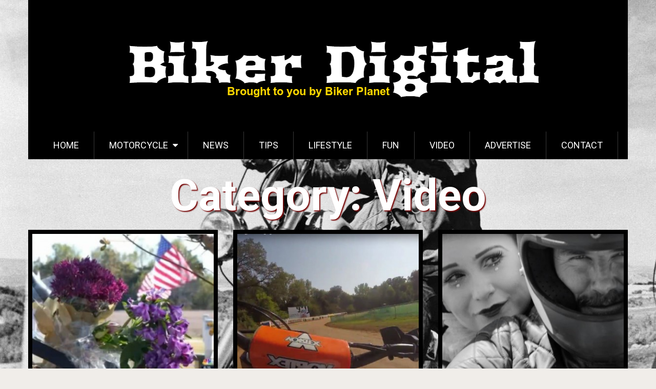

--- FILE ---
content_type: text/html; charset=UTF-8
request_url: https://bikerdigital.com/category/video/page/27/
body_size: 10234
content:
<!DOCTYPE html>
<html lang="en-US">
<head>
	<meta charset="UTF-8">
	<link rel="profile" href="http://gmpg.org/xfn/11">
	<link rel="pingback" href="https://bikerdigital.com/xmlrpc.php">
	<!--iOS/android/handheld specific -->
	<meta name="viewport" content="width=device-width, initial-scale=1, maximum-scale=1">
	<meta itemprop="name" content="Biker Digital" />
	<meta itemprop="url" content="https://bikerdigital.com" />
	<!-- Matomo -->
<script>
  var _paq = window._paq = window._paq || [];
  /* tracker methods like "setCustomDimension" should be called before "trackPageView" */
  _paq.push(['trackPageView']);
  _paq.push(['enableLinkTracking']);
  (function() {
    var u="//adult-stats.beanonetwork.com/";
    _paq.push(['setTrackerUrl', u+'matomo.php']);
    _paq.push(['setSiteId', '27']);
    var d=document, g=d.createElement('script'), s=d.getElementsByTagName('script')[0];
    g.async=true; g.src=u+'matomo.js'; s.parentNode.insertBefore(g,s);
  })();
</script>
<!-- End Matomo Code -->
<meta name='robots' content='index, follow, max-image-preview:large, max-snippet:-1, max-video-preview:-1' />

	<!-- This site is optimized with the Yoast SEO plugin v20.10 - https://yoast.com/wordpress/plugins/seo/ -->
	<title>Video Archives - Page 27 of 27 - Biker Digital</title>
	<link rel="canonical" href="https://bikerdigital.com/category/video/page/27/" />
	<link rel="prev" href="https://bikerdigital.com/category/video/page/26/" />
	<meta property="og:locale" content="en_US" />
	<meta property="og:type" content="article" />
	<meta property="og:title" content="Video Archives - Page 27 of 27 - Biker Digital" />
	<meta property="og:url" content="https://bikerdigital.com/category/video/" />
	<meta property="og:site_name" content="Biker Digital" />
	<meta name="twitter:card" content="summary_large_image" />
	<script type="application/ld+json" class="yoast-schema-graph">{"@context":"https://schema.org","@graph":[{"@type":"CollectionPage","@id":"https://bikerdigital.com/category/video/","url":"https://bikerdigital.com/category/video/page/27/","name":"Video Archives - Page 27 of 27 - Biker Digital","isPartOf":{"@id":"https://bikerdigital.com/#website"},"primaryImageOfPage":{"@id":"https://bikerdigital.com/category/video/page/27/#primaryimage"},"image":{"@id":"https://bikerdigital.com/category/video/page/27/#primaryimage"},"thumbnailUrl":"https://bikerdigital.com/wp-content/uploads/2015/11/paris.jpg","breadcrumb":{"@id":"https://bikerdigital.com/category/video/page/27/#breadcrumb"},"inLanguage":"en-US"},{"@type":"ImageObject","inLanguage":"en-US","@id":"https://bikerdigital.com/category/video/page/27/#primaryimage","url":"https://bikerdigital.com/wp-content/uploads/2015/11/paris.jpg","contentUrl":"https://bikerdigital.com/wp-content/uploads/2015/11/paris.jpg","width":648,"height":365},{"@type":"BreadcrumbList","@id":"https://bikerdigital.com/category/video/page/27/#breadcrumb","itemListElement":[{"@type":"ListItem","position":1,"name":"Home","item":"https://bikerdigital.com/"},{"@type":"ListItem","position":2,"name":"Video"}]},{"@type":"WebSite","@id":"https://bikerdigital.com/#website","url":"https://bikerdigital.com/","name":"Biker Digital","description":"Bikers, Harley Davidsons, Motorcross and Biker Rally News","potentialAction":[{"@type":"SearchAction","target":{"@type":"EntryPoint","urlTemplate":"https://bikerdigital.com/?s={search_term_string}"},"query-input":"required name=search_term_string"}],"inLanguage":"en-US"}]}</script>
	<!-- / Yoast SEO plugin. -->


<link rel='dns-prefetch' href='//bikerdigital.com' />
<link rel='dns-prefetch' href='//fonts.googleapis.com' />
<link rel="alternate" type="application/rss+xml" title="Biker Digital &raquo; Feed" href="https://bikerdigital.com/feed/" />
<link rel="alternate" type="application/rss+xml" title="Biker Digital &raquo; Comments Feed" href="https://bikerdigital.com/comments/feed/" />
<link rel="alternate" type="application/rss+xml" title="Biker Digital &raquo; Video Category Feed" href="https://bikerdigital.com/category/video/feed/" />
<script type="text/javascript">
window._wpemojiSettings = {"baseUrl":"https:\/\/s.w.org\/images\/core\/emoji\/14.0.0\/72x72\/","ext":".png","svgUrl":"https:\/\/s.w.org\/images\/core\/emoji\/14.0.0\/svg\/","svgExt":".svg","source":{"concatemoji":"https:\/\/bikerdigital.com\/wp-includes\/js\/wp-emoji-release.min.js?ver=6.2.8"}};
/*! This file is auto-generated */
!function(e,a,t){var n,r,o,i=a.createElement("canvas"),p=i.getContext&&i.getContext("2d");function s(e,t){p.clearRect(0,0,i.width,i.height),p.fillText(e,0,0);e=i.toDataURL();return p.clearRect(0,0,i.width,i.height),p.fillText(t,0,0),e===i.toDataURL()}function c(e){var t=a.createElement("script");t.src=e,t.defer=t.type="text/javascript",a.getElementsByTagName("head")[0].appendChild(t)}for(o=Array("flag","emoji"),t.supports={everything:!0,everythingExceptFlag:!0},r=0;r<o.length;r++)t.supports[o[r]]=function(e){if(p&&p.fillText)switch(p.textBaseline="top",p.font="600 32px Arial",e){case"flag":return s("\ud83c\udff3\ufe0f\u200d\u26a7\ufe0f","\ud83c\udff3\ufe0f\u200b\u26a7\ufe0f")?!1:!s("\ud83c\uddfa\ud83c\uddf3","\ud83c\uddfa\u200b\ud83c\uddf3")&&!s("\ud83c\udff4\udb40\udc67\udb40\udc62\udb40\udc65\udb40\udc6e\udb40\udc67\udb40\udc7f","\ud83c\udff4\u200b\udb40\udc67\u200b\udb40\udc62\u200b\udb40\udc65\u200b\udb40\udc6e\u200b\udb40\udc67\u200b\udb40\udc7f");case"emoji":return!s("\ud83e\udef1\ud83c\udffb\u200d\ud83e\udef2\ud83c\udfff","\ud83e\udef1\ud83c\udffb\u200b\ud83e\udef2\ud83c\udfff")}return!1}(o[r]),t.supports.everything=t.supports.everything&&t.supports[o[r]],"flag"!==o[r]&&(t.supports.everythingExceptFlag=t.supports.everythingExceptFlag&&t.supports[o[r]]);t.supports.everythingExceptFlag=t.supports.everythingExceptFlag&&!t.supports.flag,t.DOMReady=!1,t.readyCallback=function(){t.DOMReady=!0},t.supports.everything||(n=function(){t.readyCallback()},a.addEventListener?(a.addEventListener("DOMContentLoaded",n,!1),e.addEventListener("load",n,!1)):(e.attachEvent("onload",n),a.attachEvent("onreadystatechange",function(){"complete"===a.readyState&&t.readyCallback()})),(e=t.source||{}).concatemoji?c(e.concatemoji):e.wpemoji&&e.twemoji&&(c(e.twemoji),c(e.wpemoji)))}(window,document,window._wpemojiSettings);
</script>
<!-- bikerdigital.com is managing ads with Advanced Ads – https://wpadvancedads.com/ --><script id="advads-ready">
			window.advanced_ads_ready=function(e,a){a=a||"complete";var d=function(e){return"interactive"===a?"loading"!==e:"complete"===e};d(document.readyState)?e():document.addEventListener("readystatechange",(function(a){d(a.target.readyState)&&e()}),{once:"interactive"===a})},window.advanced_ads_ready_queue=window.advanced_ads_ready_queue||[];		</script>
		<style type="text/css">
img.wp-smiley,
img.emoji {
	display: inline !important;
	border: none !important;
	box-shadow: none !important;
	height: 1em !important;
	width: 1em !important;
	margin: 0 0.07em !important;
	vertical-align: -0.1em !important;
	background: none !important;
	padding: 0 !important;
}
</style>
	<link rel='stylesheet' id='wp-block-library-css' href='https://bikerdigital.com/wp-includes/css/dist/block-library/style.min.css?ver=6.2.8' type='text/css' media='all' />
<link rel='stylesheet' id='classic-theme-styles-css' href='https://bikerdigital.com/wp-includes/css/classic-themes.min.css?ver=6.2.8' type='text/css' media='all' />
<style id='global-styles-inline-css' type='text/css'>
body{--wp--preset--color--black: #000000;--wp--preset--color--cyan-bluish-gray: #abb8c3;--wp--preset--color--white: #ffffff;--wp--preset--color--pale-pink: #f78da7;--wp--preset--color--vivid-red: #cf2e2e;--wp--preset--color--luminous-vivid-orange: #ff6900;--wp--preset--color--luminous-vivid-amber: #fcb900;--wp--preset--color--light-green-cyan: #7bdcb5;--wp--preset--color--vivid-green-cyan: #00d084;--wp--preset--color--pale-cyan-blue: #8ed1fc;--wp--preset--color--vivid-cyan-blue: #0693e3;--wp--preset--color--vivid-purple: #9b51e0;--wp--preset--gradient--vivid-cyan-blue-to-vivid-purple: linear-gradient(135deg,rgba(6,147,227,1) 0%,rgb(155,81,224) 100%);--wp--preset--gradient--light-green-cyan-to-vivid-green-cyan: linear-gradient(135deg,rgb(122,220,180) 0%,rgb(0,208,130) 100%);--wp--preset--gradient--luminous-vivid-amber-to-luminous-vivid-orange: linear-gradient(135deg,rgba(252,185,0,1) 0%,rgba(255,105,0,1) 100%);--wp--preset--gradient--luminous-vivid-orange-to-vivid-red: linear-gradient(135deg,rgba(255,105,0,1) 0%,rgb(207,46,46) 100%);--wp--preset--gradient--very-light-gray-to-cyan-bluish-gray: linear-gradient(135deg,rgb(238,238,238) 0%,rgb(169,184,195) 100%);--wp--preset--gradient--cool-to-warm-spectrum: linear-gradient(135deg,rgb(74,234,220) 0%,rgb(151,120,209) 20%,rgb(207,42,186) 40%,rgb(238,44,130) 60%,rgb(251,105,98) 80%,rgb(254,248,76) 100%);--wp--preset--gradient--blush-light-purple: linear-gradient(135deg,rgb(255,206,236) 0%,rgb(152,150,240) 100%);--wp--preset--gradient--blush-bordeaux: linear-gradient(135deg,rgb(254,205,165) 0%,rgb(254,45,45) 50%,rgb(107,0,62) 100%);--wp--preset--gradient--luminous-dusk: linear-gradient(135deg,rgb(255,203,112) 0%,rgb(199,81,192) 50%,rgb(65,88,208) 100%);--wp--preset--gradient--pale-ocean: linear-gradient(135deg,rgb(255,245,203) 0%,rgb(182,227,212) 50%,rgb(51,167,181) 100%);--wp--preset--gradient--electric-grass: linear-gradient(135deg,rgb(202,248,128) 0%,rgb(113,206,126) 100%);--wp--preset--gradient--midnight: linear-gradient(135deg,rgb(2,3,129) 0%,rgb(40,116,252) 100%);--wp--preset--duotone--dark-grayscale: url('#wp-duotone-dark-grayscale');--wp--preset--duotone--grayscale: url('#wp-duotone-grayscale');--wp--preset--duotone--purple-yellow: url('#wp-duotone-purple-yellow');--wp--preset--duotone--blue-red: url('#wp-duotone-blue-red');--wp--preset--duotone--midnight: url('#wp-duotone-midnight');--wp--preset--duotone--magenta-yellow: url('#wp-duotone-magenta-yellow');--wp--preset--duotone--purple-green: url('#wp-duotone-purple-green');--wp--preset--duotone--blue-orange: url('#wp-duotone-blue-orange');--wp--preset--font-size--small: 13px;--wp--preset--font-size--medium: 20px;--wp--preset--font-size--large: 36px;--wp--preset--font-size--x-large: 42px;--wp--preset--spacing--20: 0.44rem;--wp--preset--spacing--30: 0.67rem;--wp--preset--spacing--40: 1rem;--wp--preset--spacing--50: 1.5rem;--wp--preset--spacing--60: 2.25rem;--wp--preset--spacing--70: 3.38rem;--wp--preset--spacing--80: 5.06rem;--wp--preset--shadow--natural: 6px 6px 9px rgba(0, 0, 0, 0.2);--wp--preset--shadow--deep: 12px 12px 50px rgba(0, 0, 0, 0.4);--wp--preset--shadow--sharp: 6px 6px 0px rgba(0, 0, 0, 0.2);--wp--preset--shadow--outlined: 6px 6px 0px -3px rgba(255, 255, 255, 1), 6px 6px rgba(0, 0, 0, 1);--wp--preset--shadow--crisp: 6px 6px 0px rgba(0, 0, 0, 1);}:where(.is-layout-flex){gap: 0.5em;}body .is-layout-flow > .alignleft{float: left;margin-inline-start: 0;margin-inline-end: 2em;}body .is-layout-flow > .alignright{float: right;margin-inline-start: 2em;margin-inline-end: 0;}body .is-layout-flow > .aligncenter{margin-left: auto !important;margin-right: auto !important;}body .is-layout-constrained > .alignleft{float: left;margin-inline-start: 0;margin-inline-end: 2em;}body .is-layout-constrained > .alignright{float: right;margin-inline-start: 2em;margin-inline-end: 0;}body .is-layout-constrained > .aligncenter{margin-left: auto !important;margin-right: auto !important;}body .is-layout-constrained > :where(:not(.alignleft):not(.alignright):not(.alignfull)){max-width: var(--wp--style--global--content-size);margin-left: auto !important;margin-right: auto !important;}body .is-layout-constrained > .alignwide{max-width: var(--wp--style--global--wide-size);}body .is-layout-flex{display: flex;}body .is-layout-flex{flex-wrap: wrap;align-items: center;}body .is-layout-flex > *{margin: 0;}:where(.wp-block-columns.is-layout-flex){gap: 2em;}.has-black-color{color: var(--wp--preset--color--black) !important;}.has-cyan-bluish-gray-color{color: var(--wp--preset--color--cyan-bluish-gray) !important;}.has-white-color{color: var(--wp--preset--color--white) !important;}.has-pale-pink-color{color: var(--wp--preset--color--pale-pink) !important;}.has-vivid-red-color{color: var(--wp--preset--color--vivid-red) !important;}.has-luminous-vivid-orange-color{color: var(--wp--preset--color--luminous-vivid-orange) !important;}.has-luminous-vivid-amber-color{color: var(--wp--preset--color--luminous-vivid-amber) !important;}.has-light-green-cyan-color{color: var(--wp--preset--color--light-green-cyan) !important;}.has-vivid-green-cyan-color{color: var(--wp--preset--color--vivid-green-cyan) !important;}.has-pale-cyan-blue-color{color: var(--wp--preset--color--pale-cyan-blue) !important;}.has-vivid-cyan-blue-color{color: var(--wp--preset--color--vivid-cyan-blue) !important;}.has-vivid-purple-color{color: var(--wp--preset--color--vivid-purple) !important;}.has-black-background-color{background-color: var(--wp--preset--color--black) !important;}.has-cyan-bluish-gray-background-color{background-color: var(--wp--preset--color--cyan-bluish-gray) !important;}.has-white-background-color{background-color: var(--wp--preset--color--white) !important;}.has-pale-pink-background-color{background-color: var(--wp--preset--color--pale-pink) !important;}.has-vivid-red-background-color{background-color: var(--wp--preset--color--vivid-red) !important;}.has-luminous-vivid-orange-background-color{background-color: var(--wp--preset--color--luminous-vivid-orange) !important;}.has-luminous-vivid-amber-background-color{background-color: var(--wp--preset--color--luminous-vivid-amber) !important;}.has-light-green-cyan-background-color{background-color: var(--wp--preset--color--light-green-cyan) !important;}.has-vivid-green-cyan-background-color{background-color: var(--wp--preset--color--vivid-green-cyan) !important;}.has-pale-cyan-blue-background-color{background-color: var(--wp--preset--color--pale-cyan-blue) !important;}.has-vivid-cyan-blue-background-color{background-color: var(--wp--preset--color--vivid-cyan-blue) !important;}.has-vivid-purple-background-color{background-color: var(--wp--preset--color--vivid-purple) !important;}.has-black-border-color{border-color: var(--wp--preset--color--black) !important;}.has-cyan-bluish-gray-border-color{border-color: var(--wp--preset--color--cyan-bluish-gray) !important;}.has-white-border-color{border-color: var(--wp--preset--color--white) !important;}.has-pale-pink-border-color{border-color: var(--wp--preset--color--pale-pink) !important;}.has-vivid-red-border-color{border-color: var(--wp--preset--color--vivid-red) !important;}.has-luminous-vivid-orange-border-color{border-color: var(--wp--preset--color--luminous-vivid-orange) !important;}.has-luminous-vivid-amber-border-color{border-color: var(--wp--preset--color--luminous-vivid-amber) !important;}.has-light-green-cyan-border-color{border-color: var(--wp--preset--color--light-green-cyan) !important;}.has-vivid-green-cyan-border-color{border-color: var(--wp--preset--color--vivid-green-cyan) !important;}.has-pale-cyan-blue-border-color{border-color: var(--wp--preset--color--pale-cyan-blue) !important;}.has-vivid-cyan-blue-border-color{border-color: var(--wp--preset--color--vivid-cyan-blue) !important;}.has-vivid-purple-border-color{border-color: var(--wp--preset--color--vivid-purple) !important;}.has-vivid-cyan-blue-to-vivid-purple-gradient-background{background: var(--wp--preset--gradient--vivid-cyan-blue-to-vivid-purple) !important;}.has-light-green-cyan-to-vivid-green-cyan-gradient-background{background: var(--wp--preset--gradient--light-green-cyan-to-vivid-green-cyan) !important;}.has-luminous-vivid-amber-to-luminous-vivid-orange-gradient-background{background: var(--wp--preset--gradient--luminous-vivid-amber-to-luminous-vivid-orange) !important;}.has-luminous-vivid-orange-to-vivid-red-gradient-background{background: var(--wp--preset--gradient--luminous-vivid-orange-to-vivid-red) !important;}.has-very-light-gray-to-cyan-bluish-gray-gradient-background{background: var(--wp--preset--gradient--very-light-gray-to-cyan-bluish-gray) !important;}.has-cool-to-warm-spectrum-gradient-background{background: var(--wp--preset--gradient--cool-to-warm-spectrum) !important;}.has-blush-light-purple-gradient-background{background: var(--wp--preset--gradient--blush-light-purple) !important;}.has-blush-bordeaux-gradient-background{background: var(--wp--preset--gradient--blush-bordeaux) !important;}.has-luminous-dusk-gradient-background{background: var(--wp--preset--gradient--luminous-dusk) !important;}.has-pale-ocean-gradient-background{background: var(--wp--preset--gradient--pale-ocean) !important;}.has-electric-grass-gradient-background{background: var(--wp--preset--gradient--electric-grass) !important;}.has-midnight-gradient-background{background: var(--wp--preset--gradient--midnight) !important;}.has-small-font-size{font-size: var(--wp--preset--font-size--small) !important;}.has-medium-font-size{font-size: var(--wp--preset--font-size--medium) !important;}.has-large-font-size{font-size: var(--wp--preset--font-size--large) !important;}.has-x-large-font-size{font-size: var(--wp--preset--font-size--x-large) !important;}
.wp-block-navigation a:where(:not(.wp-element-button)){color: inherit;}
:where(.wp-block-columns.is-layout-flex){gap: 2em;}
.wp-block-pullquote{font-size: 1.5em;line-height: 1.6;}
</style>
<link rel='stylesheet' id='contact-form-7-css' href='https://bikerdigital.com/wp-content/plugins/contact-form-7/includes/css/styles.css?ver=5.7.7' type='text/css' media='all' />
<link rel='stylesheet' id='sharify-css' href='https://bikerdigital.com/wp-content/plugins/sharify/sharify-style.php' type='text/css' media='all' />
<link rel='stylesheet' id='sharify-icon-css' href='https://bikerdigital.com/wp-content/plugins/sharify/icon/css/sharify.css' type='text/css' media='all' />
<link rel='stylesheet' id='sharify-font-css' href='https://fonts.googleapis.com/css?family=Roboto+Condensed:400' type='text/css' media='all' />
<link rel='stylesheet' id='ssb-front-css-css' href='https://bikerdigital.com/wp-content/plugins/simple-social-buttons/assets/css/front.css?ver=4.1.1' type='text/css' media='all' />
<link rel='stylesheet' id='spu-public-css-css' href='https://bikerdigital.com/wp-content/plugins/popups/public/assets/css/public.css?ver=1.9.3.8' type='text/css' media='all' />
<link rel='stylesheet' id='parent-theme-css-css' href='https://bikerdigital.com/wp-content/themes/sociallyviral/style.css?ver=6.2.8' type='text/css' media='all' />
<link rel='stylesheet' id='sociallyviral-style-css' href='https://bikerdigital.com/wp-content/themes/sociallyviral-child/style.css?ver=6.2.8' type='text/css' media='all' />
<link rel='stylesheet' id='theme-slug-fonts-css' href='//fonts.googleapis.com/css?family=Roboto%3A400%2C700&#038;subset=latin%2Clatin-ext' type='text/css' media='all' />
<script type='text/javascript' src='https://bikerdigital.com/wp-content/plugins/simple-social-buttons/assets/js/frontend-blocks.js?ver=4.1.1' id='ssb-blocks-front-js-js'></script>
<script type='text/javascript' src='https://bikerdigital.com/wp-includes/js/jquery/jquery.min.js?ver=3.6.4' id='jquery-core-js'></script>
<script type='text/javascript' src='https://bikerdigital.com/wp-includes/js/jquery/jquery-migrate.min.js?ver=3.4.0' id='jquery-migrate-js'></script>
<script type='text/javascript' id='ssb-front-js-js-extra'>
/* <![CDATA[ */
var SSB = {"ajax_url":"https:\/\/bikerdigital.com\/wp-admin\/admin-ajax.php","fb_share_nonce":"63920a0664"};
/* ]]> */
</script>
<script type='text/javascript' src='https://bikerdigital.com/wp-content/plugins/simple-social-buttons/assets/js/front.js?ver=4.1.1' id='ssb-front-js-js'></script>
<script type='text/javascript' id='advanced-ads-advanced-js-js-extra'>
/* <![CDATA[ */
var advads_options = {"blog_id":"1","privacy":{"enabled":false,"state":"not_needed"}};
/* ]]> */
</script>
<script type='text/javascript' src='https://bikerdigital.com/wp-content/plugins/advanced-ads/public/assets/js/advanced.min.js?ver=1.44.1' id='advanced-ads-advanced-js-js'></script>
<link rel="https://api.w.org/" href="https://bikerdigital.com/wp-json/" /><link rel="alternate" type="application/json" href="https://bikerdigital.com/wp-json/wp/v2/categories/95" /><link rel="EditURI" type="application/rsd+xml" title="RSD" href="https://bikerdigital.com/xmlrpc.php?rsd" />
<link rel="wlwmanifest" type="application/wlwmanifest+xml" href="https://bikerdigital.com/wp-includes/wlwmanifest.xml" />
<meta name="generator" content="WordPress 6.2.8" />
 <style media="screen">

		 /*inline margin*/
		.simplesocialbuttons.simplesocialbuttons_inline.simplesocial-sm-round button{
	  margin: ;
	}
	
	
	
	
	
	
			 /*margin-digbar*/

	
	
	
	
	
	
	
</style>

<!-- Open Graph Meta Tags generated by Simple Social Buttons 4.1.1 -->
<meta property="og:title" content="&#8216;To Paris With Love&#8217;: North Texas Bikers to Honor Attack Victims - Biker Digital" />
<meta property="og:description" content="Hundreds of bikers are ready to show off their connection to the victims of the Paris attacks by riding 90 miles from Allen to the city of Paris, Texas.
North Texans are ready to show off our connection to victims of the Paris attacks in a big, bold way.
Hundreds of bikers will ride 90 miles from Allen to the city of" />
<meta property="og:url" content="https://bikerdigital.com/to-paris-with-love-north-texas-bikers-to-honor-attack-victims/" />
<meta property="og:site_name" content="Biker Digital" />
<meta property="og:image" content="https://bikerdigital.com/wp-content/uploads/2015/11/paris.jpg" />
<meta name="twitter:card" content="summary_large_image" />
<meta name="twitter:description" content="Hundreds of bikers are ready to show off their connection to the victims of the Paris attacks by riding 90 miles from Allen to the city of Paris, Texas.
North Texans are ready to show off our connection to victims of the Paris attacks in a big, bold way.
Hundreds of bikers will ride 90 miles from Allen to the city of" />
<meta name="twitter:title" content="&#8216;To Paris With Love&#8217;: North Texas Bikers to Honor Attack Victims - Biker Digital" />
<meta property="twitter:image" content="https://bikerdigital.com/wp-content/uploads/2015/11/paris.jpg" />
<style type="text/css" id="custom-background-css">
body.custom-background { background-image: url("https://bikerdigital.com/wp-content/uploads/2015/11/2739ba053c1212826e9ae3c6a2572247.jpg"); background-position: left top; background-size: auto; background-repeat: no-repeat; background-attachment: fixed; }
</style>
	<link rel="icon" href="https://bikerdigital.com/wp-content/uploads/2015/12/bd-tyre-75x75.png" sizes="32x32" />
<link rel="icon" href="https://bikerdigital.com/wp-content/uploads/2015/12/bd-tyre-300x300.png" sizes="192x192" />
<link rel="apple-touch-icon" href="https://bikerdigital.com/wp-content/uploads/2015/12/bd-tyre-300x300.png" />
<meta name="msapplication-TileImage" content="https://bikerdigital.com/wp-content/uploads/2015/12/bd-tyre-300x300.png" />


	<!-- Google Analytics -->
<script>
(function(i,s,o,g,r,a,m){i['GoogleAnalyticsObject']=r;i[r]=i[r]||function(){
(i[r].q=i[r].q||[]).push(arguments)},i[r].l=1*new Date();a=s.createElement(o),
m=s.getElementsByTagName(o)[0];a.async=1;a.src=g;m.parentNode.insertBefore(a,m)
})(window,document,'script','https://www.google-analytics.com/analytics.js','ga');

ga('create', 'UA-75413404-1', 'auto');
ga('send', 'pageview');
</script>
	<!-- End Google Analytics -->
</head>

<body class="archive paged category category-video category-95 custom-background paged-27 category-paged-27">
	<div id="fb-root"></div>
			<script>(function(d, s, id) {
			  var js, fjs = d.getElementsByTagName(s)[0];
			  if (d.getElementById(id)) return;
			  js = d.createElement(s); js.id = id;
			  js.src = "//connect.facebook.net/en_US/sdk.js#xfbml=1&version=v2.5&appId=918039571584266";
			  fjs.parentNode.insertBefore(js, fjs);
			}(document, 'script', 'facebook-jssdk'));</script>
	<div id="page" class="hfeed site">
		<div class="main-container">
			<header id="masthead" class="site-header" role="banner">
				<div class="site-branding">
																	    <h2 id="logo" class="image-logo" itemprop="headline">
								<a href="https://bikerdigital.com"><img src="https://bikerdigital.com/wp-content/uploads/2016/02/bd-logo.png" alt="Biker Digital"></a>
							</h2><!-- END #logo -->
															</div><!-- .site-branding -->

				

				<a href="#" id="pull" class="toggle-mobile-menu">Menu</a>
				<nav id="navigation" class="primary-navigation mobile-menu-wrapper" role="navigation">
											<ul id="menu-mainnavigation" class="menu clearfix"><li id="menu-item-996" class="menu-item menu-item-type-custom menu-item-object-custom menu-item-home menu-item-996"><a href="http://bikerdigital.com/">Home</a></li>
<li id="menu-item-999" class="menu-item menu-item-type-taxonomy menu-item-object-category menu-item-has-children menu-item-999"><a href="https://bikerdigital.com/category/motorcycle/">Motorcycle</a>
<ul class="sub-menu">
	<li id="menu-item-998" class="menu-item menu-item-type-taxonomy menu-item-object-category menu-item-998"><a href="https://bikerdigital.com/category/motorcycle/gearparts/">Gear&#038;Parts</a></li>
	<li id="menu-item-997" class="menu-item menu-item-type-taxonomy menu-item-object-category menu-item-997"><a href="https://bikerdigital.com/category/motorcycle/accessories/">Accessories</a></li>
</ul>
</li>
<li id="menu-item-1000" class="menu-item menu-item-type-taxonomy menu-item-object-category menu-item-1000"><a href="https://bikerdigital.com/category/news/">News</a></li>
<li id="menu-item-1001" class="menu-item menu-item-type-taxonomy menu-item-object-category menu-item-1001"><a href="https://bikerdigital.com/category/tips/">Tips</a></li>
<li id="menu-item-1692" class="menu-item menu-item-type-taxonomy menu-item-object-category menu-item-1692"><a href="https://bikerdigital.com/category/lifestyle/">Lifestyle</a></li>
<li id="menu-item-1690" class="menu-item menu-item-type-taxonomy menu-item-object-category menu-item-1690"><a href="https://bikerdigital.com/category/fun/">Fun</a></li>
<li id="menu-item-1033" class="menu-item menu-item-type-taxonomy menu-item-object-category current-menu-item menu-item-1033"><a href="https://bikerdigital.com/category/video/" aria-current="page">Video</a></li>
<li id="menu-item-2466" class="menu-item menu-item-type-post_type menu-item-object-page menu-item-2466"><a href="https://bikerdigital.com/advertise-with-us/">Advertise</a></li>
<li id="menu-item-4129" class="menu-item menu-item-type-post_type menu-item-object-page menu-item-4129"><a href="https://bikerdigital.com/contact/">Contact</a></li>
</ul>									</nav><!-- #site-navigation -->
			</header><!-- #masthead -->

			<div id="content" class="site-content">
	<div id="primary" class="content-archive">
		<main id="main" class="site-main" role="main">
            <header class="page-header">
				<h1 class="page-title">Category: Video</h1>			</header><!-- .page-header -->
							<article id="post-1058" class="latestpost post-1058 post type-post status-publish format-standard has-post-thumbnail hentry category-news category-video">
					<a href="https://bikerdigital.com/to-paris-with-love-north-texas-bikers-to-honor-attack-victims/" title="&#8216;To Paris With Love&#8217;: North Texas Bikers to Honor Attack Victims" rel="nofollow" id="featured-thumbnail">
    				    <div class="featured-thumbnail"><img width="370" height="297" src="https://bikerdigital.com/wp-content/uploads/2015/11/paris-370x297.jpg" class="attachment-sociallyviral_featured size-sociallyviral_featured wp-post-image" alt="" decoding="async" title="" srcset="https://bikerdigital.com/wp-content/uploads/2015/11/paris-370x297.jpg 370w, https://bikerdigital.com/wp-content/uploads/2015/11/paris-235x190.jpg 235w" sizes="(max-width: 370px) 100vw, 370px" /></div>    				</a>
					<header class="entry-header">
						
							<h2 class="entry-title"><a href='https://bikerdigital.com/to-paris-with-love-north-texas-bikers-to-honor-attack-victims/' rel="bookmark">&#8216;To Paris With Love&#8217;: North Texas Bikers to Hono...</a></h2>
						
						<div class="entry-meta post-info">
                            
						</div><!-- .entry-meta -->
					</header><!-- .entry-header -->
				</article><!-- #post-## -->
							<article id="post-1049" class="latestpost post-1049 post type-post status-publish format-standard has-post-thumbnail hentry category-motorcycle category-video tag-chris-carr">
					<a href="https://bikerdigital.com/ride-along-witging-race-bike/" title="Ride Along With This Screaming, Dirt-Slinging Race Bike" rel="nofollow" id="featured-thumbnail">
    				    <div class="featured-thumbnail"><img width="370" height="297" src="https://bikerdigital.com/wp-content/uploads/2015/11/jgvf-370x297.jpg" class="attachment-sociallyviral_featured size-sociallyviral_featured wp-post-image" alt="" decoding="async" loading="lazy" title="" srcset="https://bikerdigital.com/wp-content/uploads/2015/11/jgvf-370x297.jpg 370w, https://bikerdigital.com/wp-content/uploads/2015/11/jgvf-235x190.jpg 235w" sizes="(max-width: 370px) 100vw, 370px" /></div>    				</a>
					<header class="entry-header">
						
							<h2 class="entry-title"><a href='https://bikerdigital.com/ride-along-witging-race-bike/' rel="bookmark">Ride Along With This Screaming, Dirt-Slinging Race Bike</a></h2>
						
						<div class="entry-meta post-info">
                            
						</div><!-- .entry-meta -->
					</header><!-- .entry-header -->
				</article><!-- #post-## -->
							<article id="post-1045" class="latestpost post-1045 post type-post status-publish format-standard has-post-thumbnail hentry category-motorcycle category-video tag-triumph">
					<a href="https://bikerdigital.com/david-beckhams-bonneville-film/" title="David Beckham&#8217;s Bonneville Film" rel="nofollow" id="featured-thumbnail">
    				    <div class="featured-thumbnail"><img width="370" height="297" src="https://bikerdigital.com/wp-content/uploads/2015/11/Untitled-370x297.jpg" class="attachment-sociallyviral_featured size-sociallyviral_featured wp-post-image" alt="" decoding="async" loading="lazy" title="" srcset="https://bikerdigital.com/wp-content/uploads/2015/11/Untitled-370x297.jpg 370w, https://bikerdigital.com/wp-content/uploads/2015/11/Untitled-235x190.jpg 235w" sizes="(max-width: 370px) 100vw, 370px" /></div>    				</a>
					<header class="entry-header">
						
							<h2 class="entry-title"><a href='https://bikerdigital.com/david-beckhams-bonneville-film/' rel="bookmark">David Beckham&#8217;s Bonneville Film</a></h2>
						
						<div class="entry-meta post-info">
                            
						</div><!-- .entry-meta -->
					</header><!-- .entry-header -->
				</article><!-- #post-## -->
							<article id="post-1037" class="latestpost post-1037 post type-post status-publish format-standard has-post-thumbnail hentry category-news category-video">
					<a href="https://bikerdigital.com/norman-reedus-orcycle-series/" title="Norman Reedus To Star In New AMC Motorcycle Series" rel="nofollow" id="featured-thumbnail">
    				    <div class="featured-thumbnail"><img width="370" height="297" src="https://bikerdigital.com/wp-content/uploads/2015/11/rsz12-370x297.jpg" class="attachment-sociallyviral_featured size-sociallyviral_featured wp-post-image" alt="" decoding="async" loading="lazy" title="" srcset="https://bikerdigital.com/wp-content/uploads/2015/11/rsz12-370x297.jpg 370w, https://bikerdigital.com/wp-content/uploads/2015/11/rsz12-235x190.jpg 235w" sizes="(max-width: 370px) 100vw, 370px" /></div>    				</a>
					<header class="entry-header">
						
							<h2 class="entry-title"><a href='https://bikerdigital.com/norman-reedus-orcycle-series/' rel="bookmark">Norman Reedus To Star In New AMC Motorcycle Series</a></h2>
						
						<div class="entry-meta post-info">
                            
						</div><!-- .entry-meta -->
					</header><!-- .entry-header -->
				</article><!-- #post-## -->
							<article id="post-1012" class="latestpost post-1012 post type-post status-publish format-standard has-post-thumbnail hentry category-motorcycle category-video tag-ducati tag-milan-show">
					<a href="https://bikerdigital.com/milan-show-how-do-you-like-the-new-2010-ducati/" title="Milan Show: How Do You Like The New 2010 Ducati ?" rel="nofollow" id="featured-thumbnail">
    				    <div class="featured-thumbnail"><img width="370" height="297" src="https://bikerdigital.com/wp-content/uploads/2015/11/ducati-370x297.jpg" class="attachment-sociallyviral_featured size-sociallyviral_featured wp-post-image" alt="" decoding="async" loading="lazy" title="" srcset="https://bikerdigital.com/wp-content/uploads/2015/11/ducati-370x297.jpg 370w, https://bikerdigital.com/wp-content/uploads/2015/11/ducati-235x190.jpg 235w" sizes="(max-width: 370px) 100vw, 370px" /></div>    				</a>
					<header class="entry-header">
						
							<h2 class="entry-title"><a href='https://bikerdigital.com/milan-show-how-do-you-like-the-new-2010-ducati/' rel="bookmark">Milan Show: How Do You Like The New 2010 Ducati ?</a></h2>
						
						<div class="entry-meta post-info">
                            
						</div><!-- .entry-meta -->
					</header><!-- .entry-header -->
				</article><!-- #post-## -->
							<article id="post-1002" class="latestpost post-1002 post type-post status-publish format-standard has-post-thumbnail hentry category-motorcycle category-video tag-futuristic tag-motorcycle">
					<a href="https://bikerdigital.com/5-futuristic-motorcycles-available-today/" title="5 Futuristic Motorcycles Available Today" rel="nofollow" id="featured-thumbnail">
    				    <div class="featured-thumbnail"><img width="370" height="297" src="https://bikerdigital.com/wp-content/uploads/2015/11/moti-370x297.jpg" class="attachment-sociallyviral_featured size-sociallyviral_featured wp-post-image" alt="" decoding="async" loading="lazy" title="" srcset="https://bikerdigital.com/wp-content/uploads/2015/11/moti-370x297.jpg 370w, https://bikerdigital.com/wp-content/uploads/2015/11/moti-235x190.jpg 235w" sizes="(max-width: 370px) 100vw, 370px" /></div>    				</a>
					<header class="entry-header">
						
							<h2 class="entry-title"><a href='https://bikerdigital.com/5-futuristic-motorcycles-available-today/' rel="bookmark">5 Futuristic Motorcycles Available Today</a></h2>
						
						<div class="entry-meta post-info">
                            
						</div><!-- .entry-meta -->
					</header><!-- .entry-header -->
				</article><!-- #post-## -->
							<nav class="navigation posts-navigation" role="navigation">
		<!--Start Pagination-->
        
	<nav class="navigation pagination" aria-label="Posts">
		<h2 class="screen-reader-text">Posts navigation</h2>
		<div class="nav-links"><a class="prev page-numbers" href="https://bikerdigital.com/category/video/page/26/">Newer</a>
<a class="page-numbers" href="https://bikerdigital.com/category/video/">1</a>
<span class="page-numbers dots">&hellip;</span>
<a class="page-numbers" href="https://bikerdigital.com/category/video/page/25/">25</a>
<a class="page-numbers" href="https://bikerdigital.com/category/video/page/26/">26</a>
<span aria-current="page" class="page-numbers current">27</span></div>
	</nav>	</nav><!--End Pagination-->
					</main><!-- #main -->
	</div><!-- #primary -->



	</div><!-- #content -->
		<div id="masthead" class="site-header header-footpad" role="banner">


									<div class="header-search"><form method="get" id="searchform" class="search-form" action="https://bikerdigital.com" _lpchecked="1">
	<fieldset>
		<input type="text" name="s" id="s" value="What are you looking for?" onfocus="(this.value == 'What are you looking for?') && (this.value = '')" onblur="(this.value == '') && (this.value = 'What are you looking for?')" />
		<!-- <input id="search-image" class="sbutton" type="submit" value=""><i class="demo-icon icon-search"></i> -->
		<button id="search-image" class="sbutton" type="submit"><i class="demo-icon icon-search"></i></button>
		
	</fieldset>
</form></div>
				
				<div class="header-social">
											<a href="https://www.facebook.com/Biker-Digital-1073168526040072/" class="header-facebook" style="background: #375593">
							<i class="icon-facebook"></i>
						</a>
											<a href="https://twitter.com/biker_digital" class="header-twitter">
							<i class="icon-twitter"></i>
						</a>
											<a href="https://plus.google.com/u/0/116102939900046577201/about?hl=en-GB" class="header-google-plus">
							<i class="icon-google-plus"></i>
						</a>
											<a href="https://www.youtube.com/channel/UCupuwwZ6MlDEy3F_XDWWgWw/feed" class="header-youtube-play">
							<i class="icon-youtube-play"></i>
						</a>
									</div>

				
		</div><!-- #masthead -->
</div><!-- .main-container -->


			
	<footer id="colophon" class="site-footer" role="contentinfo">
		<div class="site-info container">
			<div class="copyrights">
				<a href="/">© Biker Digital </a>
				<span class="sep"> | </span>
				 <a href="/" rel="designer">Privacy policy</a>.			</div>
			<a href="#blog" class="toplink" rel="nofollow"><i class="icon-angle-up"></i></a>
			<nav id="navigation" class="footer-navigation" role="navigation">
				<div class="menu-footermenu-container"><ul id="menu-footermenu" class="menu"><li id="menu-item-961" class="menu-item menu-item-type-post_type menu-item-object-page menu-item-961"><a href="https://bikerdigital.com/about-2-2/">About</a></li>
<li id="menu-item-963" class="menu-item menu-item-type-post_type menu-item-object-page menu-item-963"><a href="https://bikerdigital.com/contact/">Contact</a></li>
</ul></div>			</nav><!-- #site-navigation -->
		</div><!-- .site-info -->
	</footer><!-- #colophon -->
</div><!-- #page -->

<input type="hidden" id="ssp_main_postid" value="1002"/><input type="hidden" id="ssp_main_cateid" value="87"/><script type='text/javascript' src='https://bikerdigital.com/wp-content/plugins/contact-form-7/includes/swv/js/index.js?ver=5.7.7' id='swv-js'></script>
<script type='text/javascript' id='contact-form-7-js-extra'>
/* <![CDATA[ */
var wpcf7 = {"api":{"root":"https:\/\/bikerdigital.com\/wp-json\/","namespace":"contact-form-7\/v1"},"cached":"1"};
/* ]]> */
</script>
<script type='text/javascript' src='https://bikerdigital.com/wp-content/plugins/contact-form-7/includes/js/index.js?ver=5.7.7' id='contact-form-7-js'></script>
<script type='text/javascript' src='https://bikerdigital.com/wp-content/plugins/sharify/admin/inc/sharifycounts.js?ver=1.4' id='sharify-counts-js'></script>
<script type='text/javascript' id='spu-public-js-extra'>
/* <![CDATA[ */
var spuvar = {"is_admin":"","disable_style":"","ajax_mode":"","ajax_url":"https:\/\/bikerdigital.com\/wp-admin\/admin-ajax.php","ajax_mode_url":"https:\/\/bikerdigital.com\/?spu_action=spu_load","pid":"95","is_front_page":"","is_category":"1","site_url":"https:\/\/bikerdigital.com","is_archive":"1","is_search":"","is_preview":"","seconds_confirmation_close":"5"};
var spuvar_social = [];
/* ]]> */
</script>
<script type='text/javascript' src='https://bikerdigital.com/wp-content/plugins/popups/public/assets/js/public.js?ver=1.9.3.8' id='spu-public-js'></script>
<script type='text/javascript' src='https://bikerdigital.com/wp-content/themes/sociallyviral/js/customscripts.js?ver=20120212' id='sociallyvrial-customscripts-js'></script>
<script>!function(){window.advanced_ads_ready_queue=window.advanced_ads_ready_queue||[],advanced_ads_ready_queue.push=window.advanced_ads_ready;for(var d=0,a=advanced_ads_ready_queue.length;d<a;d++)advanced_ads_ready(advanced_ads_ready_queue[d])}();</script>


</body>
</html>
<!--
Performance optimized by W3 Total Cache. Learn more: https://www.boldgrid.com/w3-total-cache/

Page Caching using memcache (SSL caching disabled) 
Database Caching using memcache

Served from: www.bikerdigital.com @ 2026-01-19 15:19:28 by W3 Total Cache
-->